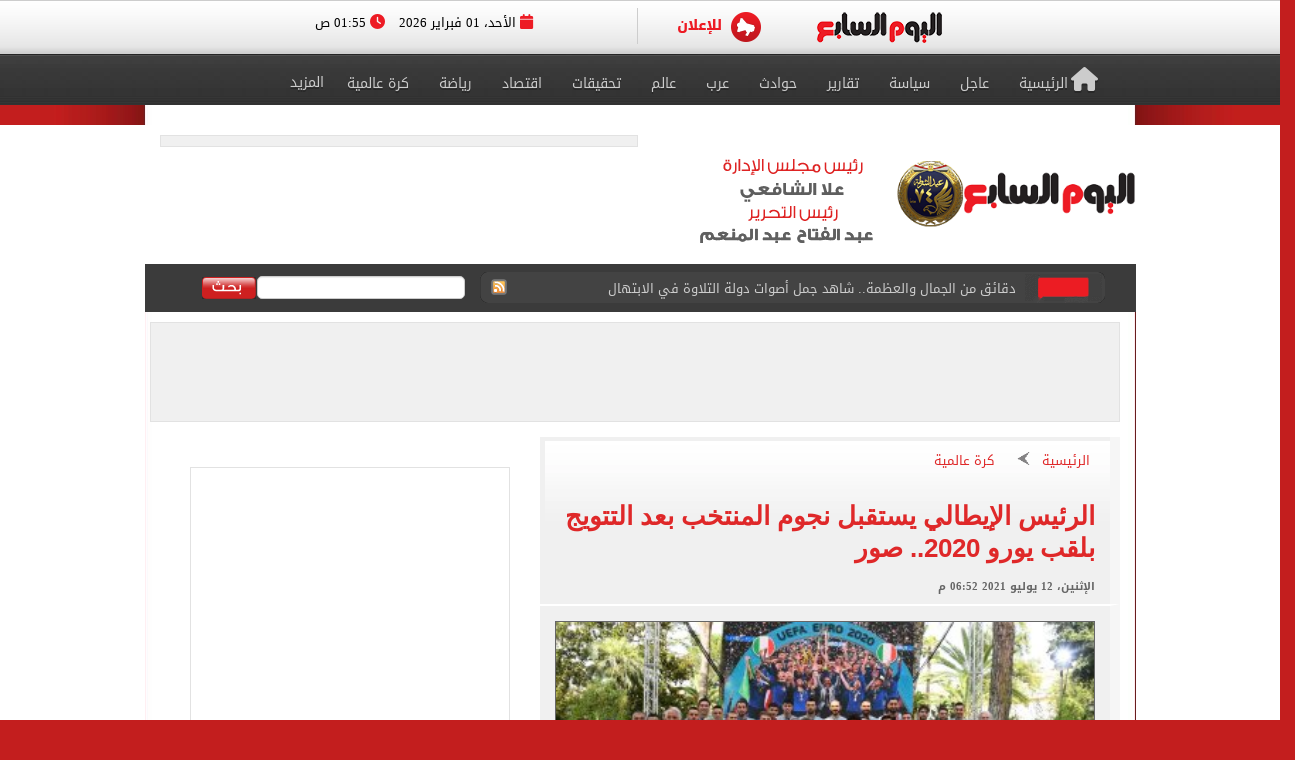

--- FILE ---
content_type: text/html; charset=utf-8
request_url: https://www.youm7.com/story/2021/7/12/%D8%A7%D9%84%D8%B1%D8%A6%D9%8A%D8%B3-%D8%A7%D9%84%D8%A5%D9%8A%D8%B7%D8%A7%D9%84%D9%8A-%D9%8A%D8%B3%D8%AA%D9%82%D8%A8%D9%84-%D9%86%D8%AC%D9%88%D9%85-%D8%A7%D9%84%D9%85%D9%86%D8%AA%D8%AE%D8%A8-%D8%A8%D8%B9%D8%AF-%D8%A7%D9%84%D8%AA%D8%AA%D9%88%D9%8A%D8%AC-%D8%A8%D9%84%D9%82%D8%A8-%D9%8A%D9%88%D8%B1%D9%88-2020/5388172
body_size: 21671
content:

<!DOCTYPE html>
<html lang="ar" dir="rtl">
<head>
	<meta charset="utf-8">
	
		<!-- Google Analytics GA4 -->
		<script data-cfasync="false" async src="https://www.googletagmanager.com/gtag/js?id=G-J7S2SZJ3N7"></script>
		<script data-cfasync="false">
		  // Init dataLayer & gtag
		  window.dataLayer = window.dataLayer || [];
		  function gtag(){ dataLayer.push(arguments); }

		  // Init GA
		  gtag('js', new Date());

		  // Disable automatic page_view
		  gtag('config', 'G-J7S2SZJ3N7', { send_page_view: false });

		  // Create ONE event_id per page load (prevents duplicate counting)
		  var pvEventId =
			(window.crypto && crypto.randomUUID)
			  ? crypto.randomUUID()
			  : String(Date.now()) + '-' + Math.random();

		  // Manual page_view sender
		  function firePV(source) {
			try {
			  gtag('event', 'page_view', {
				send_to: 'G-J7S2SZJ3N7',
				event_id: pvEventId,      //  يمنع الازدواج
				pv_src: source,           // load | retry (اختياري للمتابعة)
				page_location: location.href,
				page_title: document.title
			  });
			} catch(e) {}
		  }

		  // 1) Fire on page load
		  firePV('load');

		  // 2) Retry once on first real interaction (Safari / iOS)
		  (function () {
			var retried = false;

			function retryOnce() {
			  if (retried) return;
			  retried = true;
			  firePV('retry');
			}

			window.addEventListener('pointerdown', retryOnce, { capture: true, once: true });
			window.addEventListener('touchstart',  retryOnce, { capture: true, once: true });
			window.addEventListener('keydown',     retryOnce, { capture: true, once: true });
			window.addEventListener('scroll',      retryOnce, { capture: true, once: true });
		  })();
		</script>
		<!-- End Google Analytics -->
	
    <title>الرئيس الإيطالي يستقبل نجوم المنتخب بعد التتويج بلقب يورو 2020.. صور - اليوم السابع</title>
    <meta name='viewport' content='width=1190'>
	<meta name="robots" content="index, follow, max-image-preview:large">
    <link href="https://img.youm7.com/images/graphics/favicon.ico" rel="shortcut icon" type="image/x-icon" />
    <meta name="application-name" content="Youm7" />
    <meta name="msapplication-starturl" content="https://www.youm7.com" />
    <meta name="msapplication-tooltip" content="Youm7, the world's most wonderful site" />
	<meta name='dmca-site-verification' content='ZFJhUno1ejQ3N202MjNFYjV3RUtMdz090' />
    <link href='/css/textfont/droidarabicnaskh.css' rel='stylesheet' type='text/css'>
    <link href='/css/textfont/droidarabickufi.css' rel='stylesheet' type='text/css'>
    <link href="https://maxcdn.bootstrapcdn.com/font-awesome/4.7.0/css/font-awesome.min.css" rel="stylesheet" integrity="sha384-wvfXpqpZZVQGK6TAh5PVlGOfQNHSoD2xbE+QkPxCAFlNEevoEH3Sl0sibVcOQVnN" crossorigin="anonymous">
	
		

    <link href="/bundle/Mainstyles?V=VersionCsssFinallogocsssss" rel="stylesheet"/>

    <link href='/content/style.css?Version3Finalcssv3' media="all" rel='stylesheet' type='text/css'>
    <link href='/content/flags.css?X=RTYUIOPVBNMHGFGH' media="all" rel='stylesheet' type='text/css'>
    
    <script src="/bundle/Headcript?X=VersionCsssFinallogocsssss"></script>

    

    <meta name="description" content="استقبل الرئيس الإيطالي سيرجيو ماتاريلا، لاعبو المنتخب الإيطالي بقيادة المدرب روبرتو مانشيني، بعد تحقيق بطولة كأس أمم أوروبا بالفوز على إنجلترا بركلات الجزاء الترجيحية بنتيجة (3-2)" />

    <!-- AMP / Mobile / Canonical -->
    <link rel="amphtml"
          href="https://m.youm7.com/amp/2021/7/12/الرئيس-الإيطالي-يستقبل-نجوم-المنتخب-بعد-التتويج-بلقب-يورو-2020/5388172" />

    <link rel="alternate"
          media="only screen and (max-width: 640px)"
          href="https://m.youm7.com/story/2021/7/12/الرئيس-الإيطالي-يستقبل-نجوم-المنتخب-بعد-التتويج-بلقب-يورو-2020/5388172" />

        <meta name="keywords" content="يورو 2020,مباريات يورو 2020,جدول يورو 2020,مجموعات يورو 2020,اليورو,بطولة يورو 2020,جدول مباريات يورو 2020,اين تقام يورو 2020,Euro 2020,بطولة اليورو,القنوات الناقلة لمباريات يورو 2020,بطولة أمم أوروبا 2020" />

    <link rel="canonical"
          href="https://www.youm7.com/story/2021/7/12/الرئيس-الإيطالي-يستقبل-نجوم-المنتخب-بعد-التتويج-بلقب-يورو-2020/5388172" />

    <!-- Open Graph / Facebook -->
    <meta property="og:locale"        content="ar_Ar" />
    <meta property="og:type"          content="article" />
    <meta property="og:title"         content="الرئيس الإيطالي يستقبل نجوم المنتخب بعد التتويج بلقب يورو 2020.. صور - اليوم السابع" />
    <meta property="og:description"   content="استقبل الرئيس الإيطالي سيرجيو ماتاريلا، لاعبو المنتخب الإيطالي بقيادة المدرب روبرتو مانشيني، بعد تحقيق بطولة كأس أمم أوروبا بالفوز على إنجلترا بركلات الجزاء الترجيحية بنتيجة (3-2)" />
    <meta property="og:url"           content="https://www.youm7.com/story/2021/7/12/الرئيس-الإيطالي-يستقبل-نجوم-المنتخب-بعد-التتويج-بلقب-يورو-2020/5388172" />
    <meta property="og:site_name"     content="اليوم السابع" />
    <meta property="article:section"  content="كرة عالمية" />
    <meta property="article:published_time"
          content="2021-07-12T18:52:00Z" />
    <meta property="article:modified_time"
          content="2021-07-12T18:52:00Z" />
    <meta property="article:author"   content="كتب سيد حسنى " />
    <meta property="og:updated_time"
          content="2021-07-12T18:52:00Z" />
    <meta property="fb:app_id"        content="1719209038322750" />

    <!-- Image Meta / Schema Image -->
    <meta itemprop="image"
          content="https://img.youm7.com/large/202107120636403640.jpg" />
    <meta itemprop="headline"        content="الرئيس الإيطالي يستقبل نجوم المنتخب بعد التتويج بلقب يورو 2020.. صور" />
    <meta itemprop="description"     content="استقبل الرئيس الإيطالي سيرجيو ماتاريلا، لاعبو المنتخب الإيطالي بقيادة المدرب روبرتو مانشيني، بعد تحقيق بطولة كأس أمم أوروبا بالفوز على إنجلترا بركلات الجزاء الترجيحية بنتيجة (3-2)" />
    <meta itemprop="datePublished"   content="2021-07-12T18:52:00Z" />
    <meta itemprop="dateModified"    content="2021-07-12T18:52:00Z" />
    <meta itemprop="author"          content="كتب سيد حسنى " />

    <meta property="og:image"
          content="https://img.youm7.com/large/202107120636403640.jpg" />
    <meta property="og:image:width"       content="600" />
    <meta property="og:image:height"      content="316" />
    <meta property="og:image:type"        content="image/jpeg" />
    <meta property="og:image:secure_url"
          content="https://img.youm7.com/large/202107120636403640.jpg" />
    <meta property="og:image:alt"         content="الرئيس الإيطالي يستقبل نجوم المنتخب بعد التتويج بلقب يورو 2020.. صور" />

    <!-- Twitter -->
    <meta name="twitter:card"        content="summary_large_image" />
    <meta name="twitter:description" content="استقبل الرئيس الإيطالي سيرجيو ماتاريلا، لاعبو المنتخب الإيطالي بقيادة المدرب روبرتو مانشيني، بعد تحقيق بطولة كأس أمم أوروبا بالفوز على إنجلترا بركلات الجزاء الترجيحية بنتيجة (3-2)" />
    <meta name="twitter:title"       content="الرئيس الإيطالي يستقبل نجوم المنتخب بعد التتويج بلقب يورو 2020.. صور - اليوم السابع" />
    <meta name="twitter:image"
          content="https://img.youm7.com/large/202107120636403640.jpg" />
    <meta name="twitter:site"        content='@youm7' />

    <!-- Scripts -->
    <script type="text/javascript" src="/Scripts/whatsapp-button.js"></script>
    <script src="/Scripts/jquery.simplePagination.js"></script>

    <!-- NewsArticle Schema -->
    <script type="application/ld+json">
    {
      "@context": "https://schema.org",
      "@type": "NewsArticle",
      "headline": "الرئيس الإيطالي يستقبل نجوم المنتخب بعد التتويج بلقب يورو 2020.. صور",
      "mainEntityOfPage": {
        "@type": "WebPage",
        "@id": "https://www.youm7.com/story/2021/7/12/الرئيس-الإيطالي-يستقبل-نجوم-المنتخب-بعد-التتويج-بلقب-يورو-2020/5388172",
        "datePublished": "2021-07-12T18:52:00",
        "dateModified": "2021-07-12T18:52:00",
        "inLanguage": "ar",
        "isAccessibleForFree": true,
        "articleSection": "كرة عالمية",
        "description": "استقبل الرئيس الإيطالي سيرجيو ماتاريلا، لاعبو المنتخب الإيطالي بقيادة المدرب روبرتو مانشيني، بعد تحقيق بطولة كأس أمم أوروبا بالفوز على إنجلترا بركلات الجزاء الترجيحية بنتيجة (3-2)",
        "articleBody": "استقبل الرئيس الإيطالي سيرجيو ماتاريلا، لاعبو المنتخب الإيطالي بقيادة المدرب روبرتو مانشيني، بعد تحقيق بطولة كأس أمم أوروبا بالفوز على إنجلترا بركلات الجزاء الترجيحية بنتيجة (3-2)"
      },
      "author": {
        "@type": "Person",
        "name": "كتب سيد حسنى "
      },
      "publisher": {
        "@type":"Organization",
        "name": "اليوم السابع",
        "logo": {
          "@type": "ImageObject",
          "url": "https://img.youm7.com/images/graphics/logoyoum7.png"
        }
      },
      "image": {
        "@type": "ImageObject",
        "url": "https://img.youm7.com/large/202107120636403640.jpg",
        "caption": "الرئيس الايطالي وصورة جماعية مع نجوم المنتخب",
        "width": "380",
        "height": "200"
      }
    }
    </script>

    

    <!-- BreadcrumbList Schema -->
    <script type="application/ld+json">
    {
      "@context": "https://schema.org",
      "@type": "BreadcrumbList",
      "itemListElement": [
        {
          "@type": "ListItem",
          "position": 1,
          "name": "اليوم السابع",
          "item": "https://www.youm7.com"
        },
        {
          "@type": "ListItem",
          "position": 2,
          "name": "كرة عالمية",
          "item": "https://www.youm7.com/كرة-عالمية-332"
        },
        {
          "@type": "ListItem",
          "position": 3,
          "name": "الرئيس الإيطالي يستقبل نجوم المنتخب بعد التتويج بلقب يورو 2020.. صور",
          "item": "https://www.youm7.com/story/2021/7/12/الرئيس-الإيطالي-يستقبل-نجوم-المنتخب-بعد-التتويج-بلقب-يورو-2020/5388172"
        }
      ]
    }
    </script>

        
<!-- ADiPOLO-->
	
<!--<script> !(function () { window.googletag = window.googletag || {}; window.vmpbjs = window.vmpbjs || {}; window.vpb = window.vpb || {}; vpb.fastLoad = true; googletag.cmd = googletag.cmd || []; vmpbjs.cmd = vmpbjs.cmd || []; var cmds = []; try{ cmds = googletag.cmd.slice(0); googletag.cmd.length = 0; }catch(e){} var ready = false; function exec(cb) { return cb.call(googletag); } var overriden = false; googletag.cmd.push(function () { overriden = true; googletag.cmd.unshift = function (cb) { if (ready) { return exec(cb); } cmds.unshift(cb); if (cb._startgpt) { ready = true; for (var k = 0; k < cmds.length; k++) { exec(cmds[k]); } } }; googletag.cmd.push = function (cb) { if (ready) { return exec(cb); } cmds.push(cb); }; }); if(!overriden){ googletag.cmd.push = function (cb) { cmds.push(cb); }; googletag.cmd.unshift = function (cb) { cmds.unshift(cb); if (cb._startgpt) { ready = true; if (googletag.apiReady) { cmds.forEach(function (cb) { googletag.cmd.push(cb); }); } else { googletag.cmd = cmds; } } }; } var dayMs = 36e5, cb = parseInt(Date.now() / dayMs), vpbSrc = '//player.adtcdn.com/prebidlink/' + cb + '/wrapper_hb_450996_11982.js', pbSrc = vpbSrc.replace('wrapper_hb', 'hb'), gptSrc = '//securepubads.g.doubleclick.net/tag/js/gpt.js', c = document.head || document.body || document.documentElement; function loadScript(src, cb) { var s = document.createElement('script'); s.src = src; s.defer=false; c.appendChild(s); s.onload = cb; s.onerror = function(){ var fn = function(){}; fn._startgpt = true; googletag.cmd.unshift(fn); }; return s; } loadScript(pbSrc); loadScript(gptSrc); loadScript(vpbSrc); })() </script>-->
	
		
	<!-- DFP-->
    <script async='async' src='https://www.googletagservices.com/tag/js/gpt.js'></script>
    <script>
        var googletag = googletag || {};
        googletag.cmd = googletag.cmd || [];
    </script>
    <!-- DFP--> 
 
 
 
       <script>
		googletag.cmd.push(function() {
	   
	    googletag.defineSlot('/21823462148/Youm7-Leaderboard-Inner', ['fluid', [728, 90], [970, 90], [970, 250]], 'div-gpt-ad-1562083652224-0').addService(googletag.pubads());
		
		googletag.defineSlot('/21823462148/Youm7-Widget-Inner', [[468, 60], [468, 110]], 'div-gpt-ad-1559564022999-0').addService(googletag.pubads());
		
	    googletag.defineSlot('/21823462148/Youm7-TakeOver-Inner-R', [[130, 600], [160, 600]], 'div-gpt-ad-1559565327743-0').addService(googletag.pubads());
		
	    googletag.defineSlot('/21823462148/Youm7-TakeOver-Inner-L', [[130, 600], [160, 600]], 'div-gpt-ad-1559565105568-0').addService(googletag.pubads());
		
		googletag.defineSlot('/21823462148/Youm7-MPU-Inner-1', [[300, 600], [300, 250], 'fluid', [336, 280], [200, 200]], 'div-gpt-ad-1559435367505-0').addService(googletag.pubads());

		googletag.defineSlot('/4525877/Desktop-MPU', [300, 250], 'div-gpt-ad-1573404451965-0').addService(googletag.pubads());

		googletag.pubads().collapseEmptyDivs();
		googletag.enableServices();
	  });
	</script>


    

    
    
    <link href="/css/jquery-ui.css?v=cSSfinalforbg" rel="stylesheet" />
    <link href="/lib/css/emoji.css?v=cSSfinalforbg" rel="stylesheet" />
    <link href="/Content/CommentStyle.css?v=cSSfinalforbg" rel="stylesheet" />
    <link href='/content/style_navigation.css?v=cSSfinalforbg' media="all" rel='stylesheet' type='text/css'>
    <link href='/content/swiper.css?v=cSSfinalforbg' media="all" rel='stylesheet' type='text/css'>
    <!--Comments-->
	

		



<meta property="fb:pages" content="133880733349264" />
	
<script async="async" src="https://securepubads.g.doubleclick.net/tag/js/gpt.js">

    
        var googletag = googletag || {};
        googletag.cmd = googletag.cmd || [];
</script>

    <!-- Style for popup ads don't remove plz -->
    <style>
        .fixpopsmall {
            width: 728px !important;
            height: 90px !important;
            overflow: visible !important;
            position: relative !important;
            top: 0 !important;
            right: 0 !important;
        }
    </style>
	
	
	
	
		<!-- Start YB by Ali Fouad Just Test-->
		<script type='text/javascript'>
		  window.googletag = window.googletag || {};
		  window.googletag.cmd = window.googletag.cmd || [];
		  window.ybConfiguration = window.ybConfiguration || {};
		  window.ybConfiguration = Object.assign({}, window.ybConfiguration, { integrationMethod: 'open_tag' });
		  (function (y, i, e, L, D) {
			y.Yieldbird = y.Yieldbird || {};
			y.Yieldbird.cmd = y.Yieldbird.cmd || [];
			i.cmd.push(function () { i.pubads().disableInitialLoad(); });
			L = e.createElement('script');
			L.async = true;
			L.src = '//cdn.qwtag.com/5e656b95-fe78-41b8-b748-4ebd3e541a23/qw.js';
			D = e.getElementsByTagName('script')[0];
			(D.parentNode || e.head).insertBefore(L, D);
		  })(window, window.googletag, document);
		</script>
		<!-- End YB by Ali Fouad Just Test-->



<!--Taboola -->
<script type="text/javascript">
  window._taboola = window._taboola || [];
  _taboola.push({article:'auto'});
  !function (e, f, u, i) {
    if (!document.getElementById(i)){
      e.async = 1;
      e.src = u;
      e.id = i;
      f.parentNode.insertBefore(e, f);
    }
  }(document.createElement('script'),
  document.getElementsByTagName('script')[0],
  '//cdn.taboola.com/libtrc/podegypt-network/loader.js',
  'tb_loader_script');
  if(window.performance && typeof window.performance.mark == 'function')
    {window.performance.mark('tbl_ic');}
</script>
<!--Taboola -->




	<!-- Google Tag Manger stoped by Ali fouad-->
	<!--<script>(function(w,d,s,l,i){w[l]=w[l]||[];w[l].push({'gtm.start':
	new Date().getTime(),event:'gtm.js'});var f=d.getElementsByTagName(s)[0],
	j=d.createElement(s),dl=l!='dataLayer'?'&l='+l:'';j.async=true;j.src=
	'https://www.googletagmanager.com/gtm.js?id='+i+dl;f.parentNode.insertBefore(j,f);
	})(window,document,'script','dataLayer','GTM-MP7CXZG');</script>-->
	<!-- Google Tag Manger-->



<!-- APL- header tag-->
<script async src="https://jscdn.greeter.me/youm72024pod.js" ></script>

<!--Dameg-->
<script src="/offline_widget/script.js" type="module" crossorigin defer></script>


</head>
<body>

<br/>
<!-- Google Tag Manager (noscript) -->
<noscript><iframe src="https://www.googletagmanager.com/ns.html?id=GTM-MP7CXZG"
height="0" width="0" style="display:none;visibility:hidden"></iframe></noscript>
<!-- End Google Tag Manager (noscript) -->


    <!--Header-->
    <header class="row headerCont">
        
		
		
		<!-- Sticky-->
		
		
		
		
        <div class="row marigin0 headerNewNew">
            <div class="header">
                <!--First Menu-->
                <div class="firstMenu">
                    <div class="container-new-menu">
                        <div class="fixedMenMen" style="position:relative;">
                            <div class="container-navigation">
                                <div>
                                  
                                        <!--<img src="https://www.youm7.com/images/newHeader/our-website.png" class="ourWebsites">-->
                                    

                                    <div class="flexslider">
                                        <div class="swiper-f">
                                            <div class="swiper-wrapper">
											
											
													
													
													
													
												
												
												
													<div class="swiper-slide">
                                                    <a href="https://www.youm7.com/" target="_self">
                                                        <img class="img-responsive slider-img" alt="اليوم السابع" src="https://img.youm7.com/ArticleImgs/2020/2/26/8847-youm7logofixed.png">
                                                    </a>
													</div>
													
													 
												
												
												
												
													
													
														
													
                                                
												
												
												
                                               
												
												
												
												
                                                
                                                
                                               
                                                
                                                <div class="swiper-slide">
                                                    <a href="https://www.youm7.com/home/advert" >
                                                        <img class="img-responsive slider-img" alt="Ads" src="/images/newHeader/ad.png">
                                                        
                                                    </a>
                                                </div>
                                            </div>
                                        </div>
                                    </div>
                                    <span class="date-header"><i class="fa fa-calendar" aria-hidden="true"></i> الأحد، 01 فبراير 2026  <i class="fa fa-clock-o" aria-hidden="true"></i> 01:55 ص </span>
                                </div>
                                <div class="clear"></div>
                            </div>
                            <div class="clear"></div>
                        </div>
                    </div>
                </div>
                <!--Second Menu-->
                <nav class="secondMenu ">
                    <div class="container">
                        <ul class="newHeaderLmenu">
                            <li class="homeIco"><a href="/home/index"><h2><i class="fa fa-home" aria-hidden="true"></i>الرئيسية</h2></a></li>
                            <li><a href="/Section/أخبار-عاجلة/65/1"> <h2>عاجل</h2> </a></li>
                            <li><a href="/Section/سياسة/319/1"> <h2>سياسة</h2> </a></li>
                            <li><a href="/Section/تقارير-مصرية/97/1"> <h2>تقارير</h2> </a></li>
                            <li><a href="/Section/حوادث/203/1"> <h2>حوادث</h2> </a></li>
							
							
							<li><a href="/Section/أخبار-عربية/88/1"> <h2>عرب</h2> </a></li>
							<li><a href="/Section/أخبار-عالمية/286/1"> <h2>عالم</h2> </a></li>
							
							 
							<li><a href="/Section/تحقيقات-وملفات/12/1"> <h2>تحقيقات</h2> </a></li>
							
                            <li><a href="/Section/اقتصاد-وبورصة/297/1"> <h2>اقتصاد</h2> </a></li>
                            
                            
                            
                            
                           <li><a href="/Section/أخبار-الرياضة/298/1"> <h2>رياضة</h2> </a></li>
                            <!--<li><a href="/Section/عقارات/341/1"> <h2>عقارات</h2> </a></li>-->

                            <li><a href="/Section/كرة-عالمية/332/1"> <h2>كرة عالمية</h2> </a></li>
                            
                            
							 
                            <li class="dropMenu">
                                <a href="#" rel="nofollow" class="drop-a-down"><h2>المزيد</h2></a>
                                <ul class="bigMenu">
									 <li><a href="https://www.youm7.com/Mohafzat/%D9%85%D8%AD%D8%A7%D9%81%D8%B8%D8%A7%D8%AA-%D8%A8%D9%84%D8%AF%D9%86%D8%A7"> <h2>محافظات بلدنا</h2> </a></li>
                                    <li><a href="https://www.youm7.com/videos"> <h2>تليفزيون اليوم السابع</h2> </a></li>
									<li><a href="/Section/%D8%AF%D9%8A%D9%86-%D9%88%D8%AD%D9%8A%D8%A7%D8%A9/359/1"> <h2>دين وحياة</h2> </a></li>
									<li><a href="/Section/%D8%A3%D8%B3%D8%B9%D8%A7%D8%B1-%D9%88%D8%A3%D8%B3%D9%88%D8%A7%D9%82/358/1"> <h2>أسعار وأسواق</h2> </a></li>
                                    <li><a href="/Section/كاريكاتير-اليوم/192/1"> <h2>كاريكاتير</h2> </a></li>
                                    <li><a href="/Section/فن/48/1"> <h2>فن</h2> </a></li>
									<li><a href="/Section/حظك-اليوم/330/1"> <h2>حظك اليوم</h2> </a></li>
                                    <li><a href="/Section/تليفزيون/251/1"> <h2>تليفزيون</h2> </a></li>
                                    <li><a href="/Section/ثقافة/94/1"> <h2>ثقافة</h2> </a></li>
                                    <li><a href="/Section/المرأة-والمنوعات/89/1"> <h2>مرأة و منوعات</h2> </a></li>
                                    <li><a href="/Section/صحة-وطب/245/1"> <h2>صحة</h2> </a></li>
                                    <li><a href="/Section/ألبومات-اليوم-السابع/291/1"> <h2>ألبومات</h2> </a></li>
                                    <li><a href="/Editor/Alleditors"> <h2>مقالات</h2> </a></li>
                                    <li><a href="/Section/علوم-و-تكنولوجيا/328/1"> <h2>تكنولوجيا</h2> </a></li>
                                    <li><a href="/Section/أخبار-المحافظات/296/1"> <h2>محافظات</h2> </a></li>
                                    <li><a href="/Section/فيديو-7/355/1"><h2>فيديو 7</h2></a></li>
                                    
                                    <!--<li><a href="https://thecairopost.youm7.com" target="_blank"><h2>النسخة الإنجليزية</h2></a></li>-->
                                </ul>
                            </li>
                        </ul>
                    </div>
                </nav>
            </div>
        </div>
        <!--logo-->
        <div class="row logoContBg">
            <!--Logo Row-->
            <div class="logoCont container">
                <div class="logo col-xs-3">
                    <a href="/home/index">
					
						
						
						

                        
                         
						
						 
						
						
						

						

						
						
						<img src="https://img.youm7.com/images/graphics/logoyoum7police74.png" width="311px" height="87px" alt="اليوم السابع" class="img-responsive" />

						
							
						

						
						
						
										
						
						
						
						
					    
					   
					    
						
						
						
						
					   
					    
					   
					    
						
						
						
						
						
						
						
						
						
						
						
						
						
						
					
                </div>
                <div class="chief col-xs-3 ">
                   <img src="https://img.youm7.com/images/graphics/tarwesa/tarwesa-desktop-2025.png" alt="عبد الفتاح عبد المنعم - علا الشافعي" width="178px" height="104px" class="img-responsive" />
					
					
                   <!-- <img src="https://img.youm7.com/images/graphics/ramadan2018.jpg" alt="خالد صلاح" class="img-responsive1" />-->

                </div>
                <!--leaderBoard-->
                <div class="logoAdv col-xs-7 ">
                   

<!-- /21823462148/Youm7-Widget-Inner -->
<div id='div-gpt-ad-1559564022999-0'>
<script>
googletag.cmd.push(function() { googletag.display('div-gpt-ad-1559564022999-0'); });
</script>
</div>



				   
                </div>
            </div>
        </div>
        <!--Ticker And Search Start-->
        <div class="row tickerAndSearch">
            <div class="container">
                <!--Ticker-->
                <div class="col-xs-8 ticker">
                    <div id="nt-title-container">
                        <a href="https://plus.youm7.com/" class="tickersIco" target="_blank" rel="nofollow">
                            <img src="/images/tickerTitleAni.gif" alt="#" title="#" class="img-responsive" />
                        </a>
                        <ul id="nt-title">
        <li>
            <h3>
                    <a href="/story/2026/2/1/شاهد-لحظة-توقيع-عودة-الفاخوري-لبيراميدز-صور/7288695" >شاهد لحظة توقيع عودة الفاخوري لبيراميدز.. صور</a>
               
            </h3>
        </li>
        <li>
            <h3>
                    <a href="/story/2026/1/31/توافد-النجوم-على-احتفالية-Ramadan-Premiere-بدار-أوبرا-العاصمة-الجديدة/7288647" >توافد النجوم على احتفالية Ramadan Premiere بدار أوبرا العاصمة الجديدة.. فيديو</a>
               
            </h3>
        </li>
        <li>
            <h3>
                    <a href="/story/2026/1/31/علي-كلاي-نمرة-واحد-ومابيخسرش-أجمد-كواليس-الأكشن-لمسلسل-أحمد/7288634" >علي كلاي نمرة واحد ومابيخسرش.. أجمد كواليس الأكشن لمسلسل أحمد العوضي</a>
               
            </h3>
        </li>
        <li>
            <h3>
                    <a href="/story/2026/1/31/دقائق-من-الجمال-والعظمة-شاهد-جمل-أصوات-دولة-التلاوة-في/7272666" >دقائق من الجمال والعظمة.. شاهد جمل أصوات دولة التلاوة في الابتهال</a>
               
            </h3>
        </li>
        <li>
            <h3>
                    <a href="/story/2026/1/31/دراما-رمضان-2026-كواليس-مسلسل-صحاب-الأرض-فيديو/7288621" >دراما رمضان 2026.. كواليس مسلسل صحاب الأرض (فيديو)</a>
               
            </h3>
        </li>
        <li>
            <h3>
                    <a href="/story/2026/1/31/كسوف-الشمس-الكلي-2026-تعرف-على-موعده-وإمكانية-رؤيته-من/7288602" >كسوف الشمس الكلي 2026.. تعرف على موعده وإمكانية رؤيته من مصر</a>
               
            </h3>
        </li>
        <li>
            <h3>
                    <a href="/story/2026/1/31/يسرا-لست-حزينة-على-الغياب-عن-دراما-رمضان-وأستمتع-بمشاهدة/7288597" >يسرا: لست حزينة على الغياب عن دراما رمضان وأستمتع بمشاهدة المسلسلات في المنزل</a>
               
            </h3>
        </li>
        <li>
            <h3>
                    <a href="/story/2026/1/31/الحلقة-الـ-24-من-برنامج-دولة-التلاوة-بمشاركة-كبار-القراء/7272671" >الحلقة الـ 24 من برنامج دولة التلاوة بمشاركة كبار القراء.. بث مباشر</a>
               
            </h3>
        </li>
        <li>
            <h3>
                    <a href="/story/2026/1/31/طبيب-الأهلي-زيزو-تعرض-لإجهاد-فى-عضلة-السمانة-ويخضع-لفحص/7288297" >طبيب الأهلي: زيزو تعرض لإجهاد فى عضلة السمانة ويخضع لفحص طبي بالقاهرة</a>
               
            </h3>
        </li>
        <li>
            <h3>
                    <a href="/story/2026/1/31/مصر-تسيطر-على-الجوائز-الفردية-ببطولة-أفريقيا-لكرة-اليد/7288349" >مصر تسيطر على الجوائز الفردية ببطولة أفريقيا لكرة اليد</a>
               
            </h3>
        </li>
    
   
</ul>
                        <a href="/rss/rss" class="rssIco" target="_blank">
                            <img src="/images/tickerRSS.gif" alt="#" title="#" class="img-responsive" />
                        </a>
                    </div>
                </div>
                <!--Search-->
                <div class="col-xs-4   searchCont">
                    <form action="/Home/Search">
                        <div class="input-group">
                            <button class="btn btn-search" type="button">
                                <img src="/images/searchButtonBG.gif" alt="بحث اليوم السابع" title="بحث اليوم السابع"  />
                            </button>
                            <input type="text" name="allwords" class="search-query form-control" placeholder="" />
                        </div>
                    </form>
                </div>
            </div>
        </div>
        <!--Ticker And Search End-->
    </header>
    <!--Header End-->
    <!--Body start-->
	
    



    <article class="container bodyCon secBody">

        <!--Left ads-->
        <div class="leftAdsFix">
            
<!-- /21823462148/Youm7-TakeOver-Inner-L -->
<div id='div-gpt-ad-1559565105568-0'>
<script>
googletag.cmd.push(function() { googletag.display('div-gpt-ad-1559565105568-0'); });
</script>
</div>
        </div>

        <!--Right ads-->
        <div class="rightAdsFix">
            


<!-- /21823462148/Youm7-TakeOver-Inner-R -->
<div id='div-gpt-ad-1559565327743-0'>
<script>
googletag.cmd.push(function() { googletag.display('div-gpt-ad-1559565327743-0'); });
</script>
</div>


        </div>

        <!--leader board-->
        <div class="row leaderBoard1">
            
<!-- /21823462148/Youm7-Leaderboard-Inner -->
<div id='div-gpt-ad-1562083652224-0'>
  <script>
    googletag.cmd.push(function() { googletag.display('div-gpt-ad-1562083652224-0'); });
  </script>
</div>
        </div>

        <center>
            
            
        </center>

        <!--Content Start-->
        <section class="row bodyCC">
            <div class="container">
                <div class="row news-content">

                    <!--Right Content-->
                    <div class="col-xs-8 right-Content article-cont" id="divcont" data-id="5388172">
                        <article>

                            
                                <div class="articleHeader">
                                    <div class="breadcumb">
                                        <a href="/">الرئيسية</a>
                                        <img src="/images/arrowBread.png?2" class="img-responsive" />
                                        <a href="/كرة-عالمية-332">كرة عالمية</a>
                                    </div>

                                    <h3 class="subTitle"></h3>

                                        <h1>الرئيس الإيطالي يستقبل نجوم المنتخب بعد التتويج بلقب يورو 2020.. صور</h1>

                                    <span class="newsStoryDate">الإثنين، 12 يوليو 2021 06:52 م</span>
                                </div>

                            
                                <div class="img-cont">
                                    <img 
                                        src="https://img.youm7.com/large/202107120636403640.jpg"
                                        data-src="https://img.youm7.com/large/202107120636403640.jpg"
                                        class="img-responsive"
                                        title="الرئيس الإيطالي يستقبل نجوم المنتخب بعد التتويج بلقب يورو 2020.. صور"
                                        alt="الرئيس الإيطالي يستقبل نجوم المنتخب بعد التتويج بلقب يورو 2020.. صور"
                                        width="540"
                                        height="285"
                                        loading="lazy"
                                        onerror="this.src='https://img.youm7.com/images/graphics/erorr-img-large.jpg'" />
                                    <span class="img-cap">الرئيس الايطالي وصورة جماعية مع نجوم المنتخب</span>
                                </div>

                            <!-- Social Media Icons -->
                            <div class="social-share-bar">
                                <center>
                                    <!-- فيسبوك -->
                                    <a href="https://www.facebook.com/sharer/sharer.php?u=https://www.youm7.com/5388172"
                                       target="_blank"
                                       rel="nofollow noopener noreferrer"
                                       class="social-button facebook"
                                       title="شارك هذا الخبر على فيسبوك"
                                       aria-label="مشاركة الخبر على فيسبوك">
                                        <img src="https://img.youm7.com/images/graphics/facebook.svg"
                                             alt="فيسبوك" width="20" height="20" />
                                        فيسبوك
                                    </a>

                                    <!-- واتساب -->
                                    <a href="https://wa.me/?text=شاهد هذا الخبر: https://www.youm7.com/5388172"
                                       target="_blank"
                                       rel="nofollow noopener noreferrer"
                                       class="social-button whatsapp"
                                       title="شارك هذا الخبر على واتساب"
                                       aria-label="مشاركة الخبر على واتساب">
                                        <img src="https://img.youm7.com/images/graphics/WhatsApp.svg"
                                             alt="واتساب" width="20" height="20" />
                                        واتساب
                                    </a>

                                    <!-- X -->
                                    <a href="https://twitter.com/intent/tweet?text=الرئيس الإيطالي يستقبل نجوم المنتخب بعد التتويج بلقب يورو 2020.. صور&url=https://www.youm7.com/5388172"
                                       target="_blank"
                                       rel="nofollow noopener noreferrer"
                                       class="social-button x"
                                       title="شارك هذا الخبر على منصة X"
                                       aria-label="مشاركة الخبر على X">
                                        <img src="https://img.youm7.com/images/graphics/x-icon-white.svg"
                                             alt="X" width="20" height="20" />
                                    </a>
                                </center>
                            </div>
							
							<br />
							


                            <div class="articleCont">

                                
                                

                                    <span class="writeBy">كتب سيد حسنى </span>

                                <div id="articleBody">



                                    <p dir="RTL">
	استقبل الرئيس الإيطالي سيرجيو ماتاريلا لاعبى المنتخب الإيطالي بقيادة المدرب روبرتو مانشيني، بعد تحقيق بطولة كأس أمم أوروبا بالفوز على إنجلترا بركلات الجزاء الترجيحية بنتيجة (3-2)، بعد تعادلهما بهدف لمثله في الوقتين الأصلي والإضافي<span dir="LTR">.</span></p>
<div class="imgcontainer">
	<img alt="مانشيني وكيليني يتقدمان نجوم ايطاليا" src="https://img.youm7.com/ArticleImgs/2021/7/12/2164025-مانشيني-وكيليني-يتقدمان-نجوم-ايطاليا.jfif" style="height: 518px; width: 777px;" title="مانشيني وكيليني يتقدمان نجوم ايطاليا"><br>
	<span class="uplCaption">مانشيني وكيليني يتقدمان نجوم ايطاليا</span></div>
<p dir="RTL">
	وحث الرئيس الإيطالي لاعبو منتخب الأزوري على مواصلة الأداء المتميز الذي قدموه في يورو 2020، لاسيما مع اقتراب بطولة كأس العالم 2022.</p>
<div class="imgcontainer">
	<img alt="كيليني يرفع الكأس" src="https://img.youm7.com/ArticleImgs/2021/7/12/1211744-كيليني-يرفع-الكأس.jfif" style="height: 518px; width: 777px;" title="كيليني يرفع الكأس"><br>
	<span class="uplCaption">كيليني يرفع الكأس</span></div>
<p dir="RTL">
	ومن المقرر أن يحصل كل لاعب بالمنتخب الإيطالي على مكافأة قدرها 250 ألف يورو، بعد أن تم وعد اللاعبين بالحصول على ذلك حال الفوز باللقب، في حين تعهد الاتحاد الإيطالي بدفع 200 ألف يورو لكل لاعب حال تحقيق المركز الثاني.</p>
<div class="imgcontainer">
	<img alt="مانشيني وكيليني يتوجهان بالكأس إلى قصر الرئاسة" src="https://img.youm7.com/ArticleImgs/2021/7/12/1714151-مانشيني-وكيليني-يتوجهان-بالكأس-إلى-قصر-الرئاسة.jfif" style="height: 518px; width: 777px;" title="مانشيني وكيليني يتوجهان بالكأس إلى قصر الرئاسة"><br>
	<span class="uplCaption">مانشيني وكيليني يتوجهان بالكأس إلى قصر الرئاسة</span></div>
<p dir="RTL">
	&nbsp;</p>
<p dir="RTL">
	كما وافق الاتحاد الإيطالي على دفع 80 ألف يورو لكل لاعب مقابل الوصول لربع النهائي و150 ألف يورو لنصف النهائي<span dir="LTR">.</span></p>
<div class="imgcontainer">
	<img alt="رئيس ايطاليا" src="https://img.youm7.com/ArticleImgs/2021/7/12/2527427-رئيس-ايطاليا.jpg" style="height: 497px; width: 777px;" title="رئيس ايطاليا"><br>
	<span class="uplCaption">رئيس ايطاليا</span></div>
<p dir="RTL">
	&nbsp;</p>
<p dir="RTL">
	وتساوي هذه الجوائز تلك التي وعد بها الاتحاد الإيطالي لكرة القدم لاعبيه الدوليين في يورو 2012، عندما حصل اللاعبون على 200 ألف يورو للوصول إلى النهائي، والخسارة أمام إسبانيا<span dir="LTR"> (0-4).</span></p>
<p>
	&nbsp;</p>


                                    <br />



                                    <br />
                                </div>

                                <!-- كود Vidverto -->
                                <script id="_vidverto-85b73a65d9ef89fb00e5fdaaffe266f0">
                                    !function(v,t,o){
                                        var a=t.createElement("script");
                                        a.src="https://ad.vidverto.io/vidverto/js/aries/v1/invocation.js";
                                        a.setAttribute("fetchpriority","high");
                                        var r=v.top;
                                        r.document.head.appendChild(a),
                                        v.self!==v.top&&(v.frameElement.style.cssText="width:0px!important;height:0px!important;"),
                                        r.aries=r.aries||{},
                                        r.aries.v1=r.aries.v1||{commands:[]};
                                        var c=r.aries.v1;
                                        c.commands.push((function(){
                                            var d=document.getElementById("_vidverto-85b73a65d9ef89fb00e5fdaaffe266f0");
                                            d.setAttribute("id",(d.getAttribute("id")+(new Date()).getTime()));
                                            var t=v.frameElement||d;
                                            c.mount("10520",t,{width:720,height:405})
                                        }))
                                    }(window,document);
                                </script>

                                <br />

                                <!--Tags-->
                                <div class="tags">
    <div class="tags">
        <img src="/images/tagNewNew.png?2" />
            <h3>
                <a href="/Tags/Index?id=71983&tag=يورو-2020">يورو 2020  </a>
            </h3>
            <h3>
                <a href="/Tags/Index?id=1852151&tag=مباريات-يورو-2020">مباريات يورو 2020  </a>
            </h3>
            <h3>
                <a href="/Tags/Index?id=2330775&tag=جدول-يورو-2020">جدول يورو 2020  </a>
            </h3>
            <h3>
                <a href="/Tags/Index?id=2330776&tag=مجموعات-يورو-2020">مجموعات يورو 2020  </a>
            </h3>
            <h3>
                <a href="/Tags/Index?id=874&tag=اليورو">اليورو  </a>
            </h3>
            <h3>
                <a href="/Tags/Index?id=2323989&tag=بطولة-يورو-2020">بطولة يورو 2020  </a>
            </h3>
            <h3>
                <a href="/Tags/Index?id=2330777&tag=جدول-مباريات-يورو-2020">جدول مباريات يورو 2020  </a>
            </h3>
            <h3>
                <a href="/Tags/Index?id=2330778&tag=اين-تقام-يورو-2020">اين تقام يورو 2020  </a>
            </h3>
            <h3>
                <a href="/Tags/Index?id=1852149&tag=Euro-2020">Euro 2020  </a>
            </h3>
            <h3>
                <a href="/Tags/Index?id=773682&tag=بطولة-اليورو">بطولة اليورو  </a>
            </h3>
            <h3>
                <a href="/Tags/Index?id=2330779&tag=القنوات-الناقلة-لمباريات-يورو-2020">القنوات الناقلة لمباريات يورو 2020  </a>
            </h3>
            <h3>
                <a href="/Tags/Index?id=2330780&tag=بطولة-أمم-أوروبا-2020">بطولة أمم أوروبا 2020  </a>
            </h3>
    </div>
</div>


                                <!-- Google News Icon -->
                                <a href="https://news.google.com/publications/CAAqIggKIhxDQklTRHdnTWFnc0tDWGx2ZFcwM0xtTnZiU2dBUAE?hl=ar&gl=EG&ceid=EG%3Aar"
                                   target="_blank"
                                   style="text-decoration: none;">
                                    <div class="google-news-banner">
                                        <img src="https://img.youm7.com/images/graphics/googlenewsicon.png"
                                             alt="أخبار اليوم السابع على Gogole News"
                                             class="google-news-icon" />
                                        <span class="google-news-text">
                                            تابعوا آخر أخبار اليوم السابع عبر Google News
                                        </span>
                                    </div>
                                </a>

                                <!-- Whatsapp Icon -->
                                <a href="https://www.whatsapp.com/channel/0029Va04cEcJkK7A8kvkMS3E"
                                   target="_blank"
                                   style="text-decoration: none;">
                                    <div class="whatsapp-banner">
                                        <img src="https://img.youm7.com/images/graphics/whatsappicon.png"
                                             alt="قناة اليوم السابع على الواتساب"
                                             class="whatsapp-icon" />
                                        <span class="whatsapp-text">
                                            اشترك في قناة اليوم السابع على واتساب
                                        </span>
                                    </div>
                                </a>

                                <!--Taboola-->
                                 <div id="taboola-below-youm7-article-thumbnails"></div>
<script type="text/javascript">
  window._taboola = window._taboola || [];
  _taboola.push({
    mode: 'thumbnails-youm7-below-a',
    container: 'taboola-below-youm7-article-thumbnails',
    placement: 'Below Youm7 Article Thumbnails',
    target_type: 'mix'
  });
</script> 

                                <center><br /></center>

                                <br />
                                    <div class="container">
        <div class="row margin0 super-kora-row">
            <div class="most-read Newmost-read">
                <p>الموضوعات المتعلقة</p>
            </div>
            <div>
                <div class="news-dev8">
                    <a href="/story/2021/7/12/بيكهام-يدعم-منتخب-بلاده-بعد-خسارة-لقب-اليورو-أمام-إيطاليا/5388080" class="img-cont">
                        <img src="https://img.youm7.com/Medium/20210709111404144.jpg" class="sp-image" data-src="https://img.youm7.com/large/20210709111404144.jpg" onerror="this.src='https://img.youm7.com/images/graphics/erorr-img-med.jpg'" />
                    </a>
                    <h3>
                        <a href="/story/2021/7/12/بيكهام-يدعم-منتخب-بلاده-بعد-خسارة-لقب-اليورو-أمام-إيطاليا/5388080">
                            بيكهام يدعم منتخب بلاده بعد خسارة لقب اليورو أمام إيطاليا.. اعرف قال إيه
                        </a>
                    </h3>
                    <span class="spanBottom">الإثنين، 12 يوليو 2021 05:33 م</span>
                    <div class="clear"></div>
                </div>
                <div class="news-dev8">
                    <a href="/story/2021/7/12/250-ألف-يورو-لكل-لاعب-فى-إيطاليا-بعد-التتويج-ببطولة/5387837" class="img-cont">
                        <img src="https://img.youm7.com/Medium/202107121033223322.jpg" class="sp-image" data-src="https://img.youm7.com/large/202107121033223322.jpg" onerror="this.src='https://img.youm7.com/images/graphics/erorr-img-med.jpg'" />
                    </a>
                    <h3>
                        <a href="/story/2021/7/12/250-ألف-يورو-لكل-لاعب-فى-إيطاليا-بعد-التتويج-ببطولة/5387837">
                            250 ألف يورو لكل لاعب فى إيطاليا بعد التتويج ببطولة أمم أوروبا
                        </a>
                    </h3>
                    <span class="spanBottom">الإثنين، 12 يوليو 2021 02:48 م</span>
                    <div class="clear"></div>
                </div>
                <div class="news-dev8">
                    <a href="/story/2021/7/12/إلغاء-موكب-احتفالات-إيطاليا-بلقب-يورو-2020-فى-الشوارع/5387816" class="img-cont">
                        <img src="https://img.youm7.com/Medium/202107121224492449.jpg" class="sp-image" data-src="https://img.youm7.com/large/202107121224492449.jpg" onerror="this.src='https://img.youm7.com/images/graphics/erorr-img-med.jpg'" />
                    </a>
                    <h3>
                        <a href="/story/2021/7/12/إلغاء-موكب-احتفالات-إيطاليا-بلقب-يورو-2020-فى-الشوارع/5387816">
                            إلغاء موكب احتفالات إيطاليا بلقب يورو 2020 فى الشوارع
                        </a>
                    </h3>
                    <span class="spanBottom">الإثنين، 12 يوليو 2021 02:46 م</span>
                    <div class="clear"></div>
                </div>
            </div>
        </div>
    </div>

                                <br />

                                


                            </div>
                        </article>

                        <!-- ADX New Placment Under Related News-->
                        <div class="midAdv-cont midAdv-cont2">
                             <script async src="https://securepubads.g.doubleclick.net/tag/js/gpt.js"></script>
<script>
  window.googletag = window.googletag || {cmd: []};
  googletag.cmd.push(function() {
    googletag.defineSlot('/21823462148/Youm7-Monster-X2', [300, 600], 'div-gpt-ad-1648043746830-0').addService(googletag.pubads());
    googletag.pubads().enableSingleRequest();
    googletag.enableServices();
  });
</script>


<!-- /21823462148/Youm7-Monster-X2 -->
<div id='div-gpt-ad-1648043746830-0' style='min-width: 300px; min-height: 600px;'>
  <script>
    googletag.cmd.push(function() { googletag.display('div-gpt-ad-1648043746830-0'); });
  </script>
</div>
                        </div>
                    </div>

                    <!--Left Content-->
                    <aside class="col-xs-4 left-Content">

                        <br />
                                         <!--Adv-->
            <div class="midAdv-cont midAdv-cont">
              <!-- /21823462148/Youm7-MPU-Inner-1 -->
<div id='div-gpt-ad-1559435367505-0'>
<script>
googletag.cmd.push(function() { googletag.display('div-gpt-ad-1559435367505-0'); });
</script>
</div>
            </div>
                 <!--Adv-->
            <div class="sharePrint">
              <style>
  .social-follow {
    display: flex;
    gap: 12px;
    justify-content: center;
    margin: 30px 0;
    flex-wrap: wrap;
  }

  .social-follow a {
    display: flex;
    align-items: center;
    justify-content: center;
    width: 44px;
    height: 44px;
    border-radius: 50%;
    color: #fff;
    font-size: 20px;
    transition: transform 0.3s ease, opacity 0.3s ease;
    text-decoration: none;
    border: none;
    cursor: pointer;
  }

  .social-follow a:hover {
    transform: scale(1.1);
    opacity: 0.9;
  }

  .facebook { background-color: #3b5998; }
  .x-twitter { background-color: #000000; }
  .instagram { background-color: #e1306c; }
  .youtube { background-color: #ff0000; }
  .telegram { background-color: #0088cc; }
  .whatsapp { background-color: #25D366; }

  .follow-banner {
    text-align: center;
    font-size: 22px;
    font-weight: bold;
    margin: 20px 0 10px;
    color: #df2829;
    font-family: 'Droid Arabic Kufi', sans-serif;
  }

  .dark-mode {
    background-color: #121212;
    color: #ddd;
  }
  .dark-mode a {
    color: #ff9800;
  }

  .dark-mode-toggle {
    text-align: center;
    margin-top: 20px;
  }

  .dark-mode-toggle button {
    background-color: #000;
    color: white;
    padding: 6px 14px;
    border: none;
    border-radius: 20px;
    cursor: pointer;
    font-family: 'Droid Arabic Kufi';
  }
</style>


<div class="follow-banner">تابعنا على</div>

<div class="social-follow">

  <a href="https://www.facebook.com/youm7"
     target="_blank" rel="noopener noreferrer"
     class="facebook" title="فيسبوك اليوم السابع">
    <i class="fab fa-facebook-f"></i>
  </a>

  <a href="https://twitter.com/youm7"
     target="_blank" rel="noopener noreferrer"
     class="x-twitter" title="X (تويتر) اليوم السابع">
    <i class="fab fa-x-twitter"></i>
  </a>

  <a href="https://instagram.com/youm7"
     target="_blank" rel="noopener noreferrer"
     class="instagram" title="إنستجرام اليوم السابع">
    <i class="fab fa-instagram"></i>
  </a>

  <a href="https://www.youtube.com/youm7"
     target="_blank" rel="noopener noreferrer"
     class="youtube" title="يوتيوب اليوم السابع">
    <i class="fab fa-youtube"></i>
  </a>

  <a href="https://t.me/youm7official"
     target="_blank" rel="noopener noreferrer"
     class="telegram" title="تليجرام اليوم السابع">
    <i class="fab fa-telegram-plane"></i>
  </a>

  <a href="https://www.whatsapp.com/channel/0029Va04cEcJkK7A8kvkMS3E"
     target="_blank" rel="noopener noreferrer"
     class="whatsapp" title="واتساب اليوم السابع">
    <i class="fab fa-whatsapp"></i>
  </a>

</div>


<!-- Font Awesome -->
<link rel="stylesheet" href="https://cdnjs.cloudflare.com/ajax/libs/font-awesome/6.5.0/css/all.min.css">






    <a id="NewsPrint" name="NewsPrint" href='/Article/NewsPrint/' target="_blank" rel="nofollow">
        <img src="https://img.youm7.com/images/graphics/shareiconnew/PrintStory4.png?2?1" class="img-responsive" />
    </a>


    <script>
    $(document).ready(function () {
    $('#divcont').attr("data-id");
    $("#NewsPrint").attr("href", "/Article/NewsPrint/" + $('#divcont').attr("data-id"));
    });
    </script>
            </div>
                 <!--Adv-->
            <div class="shortUrl">
              <span>Short URL</span>
	<input id="txtxpy" name="txtxpy" type="text" value="https://www.youm7.com/">
<button class="btn cpy" data-clipboard-action="copy" data-clipboard-target="#txtxpy">Copy</button>

<script>
$(document).ready(function () {
$("#txtxpy").attr("href", "https://www.youm7.com/" + $('#divcont').attr("data-id"));
$("#txtxpy").attr("value", "https://www.youm7.com/" + $('#divcont').attr("data-id"));
});
</script>
            </div>
        <div class="container most-read">
            <ul class="nav nav-tabs">
                <li class="active width100"><a data-toggle="tab" href=".Trending" rel="nofollow">اليوم السابع Trending</a></li>
            </ul>
            <div class="TrendingNewBlock">
                <!-- -->
                <div class="">
                    
            <div class="FullTrend">
				<img src="https://img.youm7.com/large/20260104050459459_181.jpg"
				 alt="كسوف الشمس"
				 title="كسوف الشمس"
				 class="TrendingNewBigImg"
				 width="360"
				 height="190" />
			<h3 class="TrendingNewBlock">
				<a href="/story/2026/1/31/كسوف-الشمس-الكلي-2026-تعرف-على-موعده-وإمكانية-رؤيته-من/7288602">
				كسوف الشمس الكلي 2026.. تعرف على موعده وإمكانية رؤيته من مصر
				</a>
			</h3>
			</div>
            <h3 class="TrendingNewBlock">
                <a href="/story/2026/1/31/الرئيس-الإيرانى-حريصون-على-تعزيز-التشاور-مع-مصر-لدعم-الاستقرار/7288562">  الرئيس الإيرانى: حريصون على تعزيز التشاور مع مصر لدعم الاستقرار الإقليمي </a>
            </h3>
            <h3 class="TrendingNewBlock">
                <a href="/story/2026/1/31/الرئيس-السيسى-قلقون-إزاء-تصاعد-التوتر-في-المنطقة-ويجب-تجنّب/7288557">  الرئيس السيسى: قلقون إزاء تصاعد التوتر في المنطقة ويجب تجنّب التصعيد ورفض الحلول العسكرية </a>
            </h3>
            <h3 class="TrendingNewBlock">
                <a href="/story/2026/1/31/أوكرانيا-بلا-كهرباء-خلل-تقنى-يوقف-خطوط-الإمداد-ويشل-خدمات/7288514">  أوكرانيا بلا كهرباء.. خلل تقنى يوقف خطوط الإمداد ويشل خدمات العاصمة كييف </a>
            </h3>
            <h3 class="TrendingNewBlock">
                <a href="/story/2026/1/31/سعر-أونصة-الذهب-العالمى-ينخفض-خلال-الأسبوع-الماضى-بنسبة-1/7288192">  سعر أونصة الذهب العالمى ينخفض خلال الأسبوع الماضى بنسبة 1.8 % </a>
            </h3>
            <h3 class="TrendingNewBlock">
                <a href="/story/2026/1/31/رمضان-صبحى-الأهلي-بيتي-وعمري-ما-نسيت-ولا-هنسي-فضله/7288234">  رمضان صبحى: الأهلي بيتي وعمري ما نسيت ولا هنسي فضله عليّ </a>
            </h3>
            <h3 class="TrendingNewBlock">
                <a href="/story/2026/1/31/نتيجة-الشهادة-الإعدادية-فى-الغربية-الآن-بالاسم-ورقم-الجلوس/7288194">  نتيجة الشهادة الإعدادية فى الغربية الآن بالاسم ورقم الجلوس </a>
            </h3>
            <h3 class="TrendingNewBlock">
                <a href="/story/2026/1/31/الطقس-غدا-ارتفاع-في-الحرارة-ورياح-وأمطار-ببعض-المناطق-والصغري/7288027">  الطقس غدا..ارتفاع في الحرارة ورياح وأمطار ببعض المناطق والصغري بالقاهرة 16 درجة </a>
            </h3>
            <h3 class="TrendingNewBlock">
                <a href="/story/2026/1/31/انخفاض-جديد-فى-سعر-الذهب-فى-مصر-هبوط-الفجوة-مع/7285331">  انخفاض جديد فى سعر الذهب فى مصر.. هبوط الفجوة مع البورصة العالمية </a>
            </h3>
            <h3 class="TrendingNewBlock">
                <a href="/story/2026/1/31/الأهلي-يشكر-نادي-الحسين-إربد-الأردني-بعد-إغلاق-ملف-صفقة/7288103">  الأهلي يشكر نادي الحسين إربد الأردني بعد إغلاق ملف صفقة عودة الفاخوري </a>
            </h3>
            <h3 class="TrendingNewBlock">
                <a href="/story/2026/1/31/ماذا-ينتظر-إمام-عاشور-فى-الأهلي-بعد-بيان-الاعتذار/7287598">  ماذا ينتظر إمام عاشور فى الأهلي بعد بيان الاعتذار؟ </a>
            </h3>
            <h3 class="TrendingNewBlock">
                <a href="/story/2026/1/31/تعرف-على-آخر-تطورات-سعر-الذهب-اليوم-عيار-24-بـ7628/7288024">  تعرف على آخر تطورات سعر الذهب اليوم.. عيار 24  بـ7628 جنيها للجرام </a>
            </h3>
            <h3 class="TrendingNewBlock">
                <a href="/story/2026/1/31/استعدادا-لرمضان-كيف-يساعد-الصيام-فى-الوقاية-من-الأمراض-وعلاجها/7287822">  استعدادا لرمضان.. كيف يساعد الصيام فى الوقاية من الأمراض وعلاجها </a>
            </h3>
            <h3 class="TrendingNewBlock">
                <a href="/story/2026/1/31/حمزة-عبد-الكريم-يصل-برشلونة-لإجراء-الكشف-الطبي-وإتمام-انتقاله/7288026">  حمزة عبد الكريم يصل برشلونة لإجراء الكشف الطبي وإتمام انتقاله رسميا.. فيديو </a>
            </h3>
            <h3 class="TrendingNewBlock">
                <a href="/story/2026/1/31/تشكيل-الأهلي-أمام-يانج-فى-تنزانيا-شوبير-أساسياً-وطاهر-بديلاً/7287894">  تشكيل الأهلي أمام يانج فى تنزانيا.. شوبير أساسياً وطاهر بديلاً لـ إمام عاشور </a>
            </h3>

                </div>
            </div>
        </div>
        <div class="container most-read">
            <ul class="nav nav-tabs">
                <li class="active width100"><a data-toggle="tab" href=".most-read" rel="nofollow">الأكثر قراءة</a></li>
            </ul>
            <div class="tab-content">
                <!-- -->
                <div class="most-read tab-pane fade in active">
                    
            <div class="FullTrend">
			<img src="https://img.youm7.com/large/20200426111606166.jpg"
				 alt="هلال رمضان "
				 title="هلال رمضان "
				 class="TrendingNewBigImg"
				 width="350"
				 height="184" />
			<h3 class="TrendingNewBlock">
				<a href="/story/2026/2/1/أخبار-24-ساعة-دار-الإفتاء-تنظم-احتفالا-رسميا-وشعبيا-لاستطلاع/7288637">
					أخبار 24 ساعة.. دار الإفتاء تنظم احتفالا رسميا وشعبيا لاستطلاع هلال شهر رمضان
				</a>
			</h3>
		</div>
    <h3>
        <a href="/story/2026/1/31/ماذا-ينتظر-إمام-عاشور-فى-الأهلي-بعد-بيان-الاعتذار/7287598">  ماذا ينتظر إمام عاشور فى الأهلي بعد بيان الاعتذار؟ </a>
    </h3>
    <h3>
        <a href="/story/2026/1/31/بيج-رامى-لليوم-السابع-لم-أعتزل-نهائيا-وابتعدت-عن-كمال/7287696">  بيج رامى لليوم السابع: لم أعتزل نهائيا وابتعدت عن كمال الأجسام بسبب البيزنس </a>
    </h3>

                </div>
            </div>
        </div>
                 <!--Adv-->
            <div class="adx-under-Shorturl">
              <center>
<br/>

<script async src="https://securepubads.g.doubleclick.net/tag/js/gpt.js"></script>
<script>
  window.googletag = window.googletag || {cmd: []};
  googletag.cmd.push(function() {
    googletag.defineSlot('/21823462148/Youm7-Monster-X', [[300, 600], [300, 250]], 'div-gpt-ad-1648042649815-0').addService(googletag.pubads());
    googletag.pubads().enableSingleRequest();
    googletag.enableServices();
  });
</script>


<!-- /21823462148/Youm7-Monster-X -->
<div id='div-gpt-ad-1648042649815-0' style='min-width: 300px; min-height: 250px;'>
  <script>
    googletag.cmd.push(function() { googletag.display('div-gpt-ad-1648042649815-0'); });
  </script>
</div>

<br/>
</center>
            </div>
                 <!--Adv-->
            <div class="Yellow Media">
              <center>

<script async id="AV60214396deda8b3254495828" type="text/javascript" src="https://tg1.modoro360.com/api/adserver/spt?AV_TAGID=60214396deda8b3254495828&AV_PUBLISHERID=60095c900c0799791c46d8d4"></script>

 </center>
            </div>
                 <!--Adv-->
            <div class="Adx300x600">
              <center>
<script async src=""https://securepubads.g.doubleclick.net/tag/js/gpt.js""></script>
<script>
  window.googletag = window.googletag || {cmd: []};
  googletag.cmd.push(function() {
    googletag.defineSlot('/21823462148/Youm7-MPU-inner-Z1', [300, 600], 'div-gpt-ad-1637491736965-0').addService(googletag.pubads());
    googletag.pubads().enableSingleRequest();
    googletag.enableServices();
  });
</script>

<!-- /21823462148/Youm7-MPU-inner-Z1 -->
<div id='div-gpt-ad-1637491736965-0' style='min-width: 300px; min-height: 600px;'>
  <script>
    googletag.cmd.push(function() { googletag.display('div-gpt-ad-1637491736965-0'); });
  </script>
</div>
</center>
            </div>



                    </aside>
                </div>
            </div>
        </section>
        <!--Content End-->

        <!--Up Arrow-->
        <div class="topTop">
            <a id="ma_link" href=".headerCont" rel="nofollow">
                <img alt="الرجوع الى أعلى الصفحة"
                     src="https://img.youm7.com/images/graphics/Newiconyoum7/Arrow.png?2"
                     class="img-responsive" />
            </a>
        </div>

        <!--Share New-->
        <link rel="stylesheet" href="/Content/selection-sharer.css" />
        <script src="/Scripts/selection-sharer.js"></script>

        <script>
            $('p').selectionSharer();
            $('h3').selectionSharer();
        </script>

        <script>
            $(document).ready(function () {

                if (($("#divcont").attr("data-id") != "3840254") && ($("#divcont").attr("data-id") != "384108"))
                    $('span').removeAttr('style');

                $('p').removeAttr('style');
                $('strong').removeAttr('style');
                $('#articleBody div').removeAttr('style');
            });
        </script>

    </article>


    <!--Body End-->
	
	
		<!-- Adintop New banner-->
		<center>
		
		<br/>
		</center>
	
	<!-- Bill Board-->
	 <center>

<script type="text/javascript"><!--
google_ad_client = "ca-pub-7209808242714184";
/* Youm7-ADX-BB */
google_ad_slot = "Youm7-ADX-BB";
google_ad_width = 970;
google_ad_height = 250;
//-->
</script>
<script type="text/javascript"
src="//pagead2.googlesyndication.com/pagead/show_ads.js">
</script>
    
</center>
	
	
	
	<!--Postquare Infinite Feed -->
	<div class="container">
    <div class="col-xs-8 right-Content article-cont">
	
	</div>
	</div>
	
	
					
	
	
	
    <!--Footer Start-->
    <footer class="row footer" data-data='US'>
        <div class="container mobile-app">
            <div class="app-links">
                <!--ios-->
                <a rel="nofollow" target="_blank" href="https://itunes.apple.com/eg/app/id989792325">
                    <img src="/images/footer/applebtn.png" alt="اليوم السابع" title="اليوم السابع" class="img-responsive" />
                </a>
                <!--android-->
                <a rel="nofollow" target="_blank" href="https://play.google.com/store/apps/details?id=com.youm7.news&amp;hl=en">
                    <img src="/images/footer/androidbtn.png" alt="اليوم السابع" title="اليوم السابع" class="img-responsive" />
                </a>
                
                <a rel="nofollow" target="_blank" href="https://appgallery.cloud.huawei.com/ag/n/app/C100093169?locale=en_US&source=appshare&subsource=C100093169">
                    <img src="/images/footer/huaweibtn.png" alt="هواوى" title="هواوى" class="img-responsive" />
                </a>
            </div>
        </div>
        <div class="row footer-up">
            <div class="container">
                <!--Footer Menu-->
                <div class="col-xs-8 footerMenu">
                    <ul>
                        <li><a href="/Section/أخبار-عاجلة/65/1"> <h2>عاجل</h2> </a></li>
                        <li><a href="/Section/سياسة/319/1"> <h2>سياسة</h2> </a></li>
                        <li><a href="/Section/تقارير-مصرية/97/1"> <h2>تقارير</h2> </a></li>
                        <li><a href="/Section/حوادث/203/1"> <h2>حوادث</h2> </a></li>
                        <li><a href="/Section/أخبار-المحافظات/296/1"> <h2>محافظات</h2> </a></li>

                        <li><a href="/Section/تحقيقات-وملفات/12/1"> <h2>تحقيقات</h2> </a></li>
                        <li><a href="/Section/أخبار-الرياضة/298/1"> <h2>رياضة</h2> </a></li>
                        
							 
                        <li><a href="/Section/اقتصاد-وبورصة/297/1"> <h2>اقتصاد وبورصة</h2> </a></li>
                        <li><a href="/Section/أخبار-عربية/88/1"> <h2>عرب</h2> </a></li>
                        <li><a href="/Section/أخبار-عالمية/286/1"> <h2>عالم</h2> </a></li>
                        <li><a href="/Section/كاريكاتير-اليوم/192/1"> <h2>كاريكاتير</h2> </a></li>
                        <li><a href="/Section/فن/48/1"> <h2>فن</h2> </a></li>
                        <li><a href="/Section/تليفزيون/251/1"> <h2>تليفزيون</h2> </a></li>
                        <li><a href="/Section/ثقافة/94/1"> <h2>ثقافة</h2> </a></li>
                        <li><a href="/Section/المرأة-والمنوعات/89/1"> <h2>مرأة و منوعات</h2> </a></li>
                        <li><a href="/Section/صحة-وطب/245/1"> <h2>صحة</h2> </a></li>
                        <li><a href="/Section/ألبومات-اليوم-السابع/291/1"> <h2>ألبومات</h2> </a></li>
                        <li><a href="/Editor/Alleditors"> <h2>مقالات</h2> </a></li>
                        <li><a href="/Section/علوم-و-تكنولوجيا/328/1"> <h2>تكنولوجيا</h2> </a></li>
                        <li><a href="/Section/فيديو-7/355/1"><h2>فيديو 7</h2></a></li>
                        
                    </ul>
                </div>
                <div class="col-xs-4 social-footer">
                    <a href="https://www.youm7.com/" class="footer-logo">
                        <img src="/images/footer/Logo-footer-2.png" alt="اليوم السابع" title="اليوم السابع" class="img-responsive" />
                    </a>
                    <br />
                    <div class="newFooterMenu">
                        <a href="/AboutUs">من نحن</a>
                        <a href="/privacy">سياسة الخصوصية</a>
                    </div>
                </div>
            </div>
        </div>
        <div class="footer-bottom row">
            <div class="container copyRights">
                <!--CopyRights-->
                <div class="col-xs-4 ">
                    <div class="copyright">© 2025 حقوق النشر محفوظة لـ<h1>اليوم السابع</h1></div>
                </div>
                <div class="col-xs-4">
                    <div class="social-new-ico">
                        <!--facebook-->
                        <a rel="nofollow" target="_blank" href="https://www.facebook.com/youm7">
                            <img src="/images/footer/Facebook-c.png" alt="اليوم السابع" title="اليوم السابع" class="img-responsive" />
                        </a>
                        <!--twitter-->
                        <a rel="nofollow" target="_blank" href="https://twitter.com/youm7">
                            <img src="/images/footer/x.png" alt="اليوم السابع" title="اليوم السابع" class="img-responsive" />
                        </a>

                        <!--instagram-->
                        <a rel="nofollow" target="_blank" href="https://instagram.com/youm7">
                            <img src="/images/footer/Instagram-c.png" alt="اليوم السابع" title="اليوم السابع" class="img-responsive" />
                        </a>
                        <!--youtube-->
                        <a rel="nofollow" target="_blank" href="https://www.youtube.com/user/mubasheryoum7">
                            <img src="/images/footer/Youtube-c.png" alt="اليوم السابع" title="اليوم السابع" class="img-responsive" />
                        </a>
                        <!--rss-->
                        <a target="_blank" href="/rss/rss">
                            <img src="/images/footer/RSS-c.png" alt="اليوم السابع" title="اليوم السابع" class="img-responsive" />
                        </a>
                        <!--ios-->
                        <a rel="nofollow" target="_blank" href="https://itunes.apple.com/eg/app/id989792325">
                            <img src="/images/footer/Apple-c.png" alt="اليوم السابع" title="اليوم السابع" class="img-responsive" />
                        </a>
                        <!--android-->
                        <a rel="nofollow" target="_blank" href="https://play.google.com/store/apps/details?id=com.youm7.news&amp;hl=en">
                            <img src="/images/footer/Android-c.png" alt="اليوم السابع" title="اليوم السابع" class="img-responsive" />
                        </a>
                        
                        <a rel="nofollow" target="_blank" href="https://appgallery.cloud.huawei.com/ag/n/app/C100093169?locale=en_US&source=appshare&subsource=C100093169">
                            <img src="/images/footer/huaweiicon.png" alt="هواوى" title="هواوى" class="img-responsive" />
                        </a>
                    </div>
                </div>
                <div class="col-xs-4">
                    <div class="createdBy">
                        
                        <div class="clicksegypt">
                            <p>تم التصميم والتطوير بواسطة</p>
                            <a href="https://www.clicksegypt.net/" target="_blank"><img src="/images/footer/clicksegypt.png" /></a>
                            <div class="clear"></div>
                        </div>
                    </div>
                </div>
            </div>
        </div>
		

					
	
		
    </footer>
	
	
	
	
    <!--Footer End-->
    <script src='/Scripts/layoutScripts.js?CssVersionFinalV1' type="text/javascript"></script>
    <!-- <script src='/Scripts/adblockcheckv3.js' type="text/javascript"></script> -->
    <script src="/bundle/BodyScript?CssVersionFinalV1"></script>

    <script src='/Scripts/tickeN.js?CssVersionFinalV1' type="text/javascript"></script>

    <!--Comments-->
    
    
    <script src="/Scripts/Commentsjquery-ui.js?hghghgh"></script>
    <script src="/Scripts/Commentsjquery.form.js?gfgfgfgf"></script>
    <script src="/Scripts/featherlight.min.js?gfgfgfgf"></script>
    <script src="/lib/js/config.js?gfgfgf"></script>
    <script src="/lib/js/util.js?hghghgh"></script>
    <script src="/lib/js/jquery.emojiarea.js?vhghhhghgh"></script>
    <script src="/lib/js/emoji-picker.js?hghghghghgh"></script>
    <!--Comments-->
    
    <script src='/Scripts/js_swiper.min.js?CssVersionFinalV1' type="text/javascript"></script>
    
    <script type="text/javascript">

        $(document).ready(function () {
            //$('.swiper-slide a').click(function () {
            //    window.location.replace($(this).attr('href'));
            //});
            //Header navigation
            if ($(window).width() > 1250) {
                var swiper = new Swiper('.swiper-flexslider', {
                    pagination: '.swiper-pagination-flexslider',
                    slidesPerView: 5,
                    paginationClickable: false,
                    spaceBetween: 0,
                    freeMode: false,
                    preventClicks: false,
                    autoplay: 2000
                });
            }
            //end Header navigation
        });
    </script>
    

    <script src="/Scripts/clipboard.min.js?hghghghghghghgh4567"></script>

    <script src="/Scripts/DetailsScript.js?Versiongfhgfhgf"></script>


    <script>
        function fbsmSg_click(url) {
            u = url;
            t = 'www.youm7.com';
            window.open(
                'http://www.facebook.com/dialog/send?app_id=1719209038322750&display=popup&link=' +
                encodeURIComponent(u) +
                '&redirect_uri=https://www.facebook.com/dialog/return/close#_=_',
                'sharer',
                'toolbar=0,status=0,width=626,height=436'
            );
            window.close();
            return false;
        }

        function fbs_click(url) {
            u = url;
            t = 'www.youm7.com';
            window.open(
                'https://www.facebook.com/sharer/sharer.php?app_id=1719209038322750&display=popup&u=' +
                encodeURIComponent(u) +
                '&redirect_uri=' +
                encodeURIComponent(u),
                'sharer',
                'toolbar=0,status=0,width=626,height=436'
            );
            return false;
        }

        !function (d, s, id) {
            var js, fjs = d.getElementsByTagName(s)[0];
            if (!d.getElementById(id)) {
                js    = d.createElement(s);
                js.id = id;
                js.src= "https://platform.twitter.com/widgets.js";
                fjs.parentNode.insertBefore(js, fjs);
            }
        }(document, "script", "twitter-wjs");
    </script>

    <script>
        $('body').removeAttr('style');
    </script>

    

    <script>
    document.addEventListener('DOMContentLoaded', function () {

        function setDimsFromNatural(img) {
            // لو لسه مفيش أبعاد مثبتة كـ attributes
            if (!img.getAttribute('width') || !img.getAttribute('height')) {
                var w = img.naturalWidth  || img.clientWidth;
                var h = img.naturalHeight || img.clientHeight;
                if (w && h) {
                    img.setAttribute('width',  w);
                    img.setAttribute('height', h);
                }
            }
        }

        document.querySelectorAll('.imgcontainer img').forEach(function (img) {
            var style = img.getAttribute('style') || '';

            // نمسك الحالتين: width ثم height أو العكس داخل الـ style
            var m  = style.match(/width\s*:\s*(\d+)px[^;]*;?\s*height\s*:\s*(\d+)px/i);
            var m2 = style.match(/height\s*:\s*(\d+)px[^;]*;?\s*width\s*:\s*(\d+)px/i);

            var w, h;
            if (m)  { w = m[1];  h = m[2]; }
            if (m2) { h = m2[1]; w = m2[2]; }

            if (w && h) {
                // نحول الأبعاد من style إلى attributes
                img.setAttribute('width',  w);
                img.setAttribute('height', h);

                // ننظف الـ style من أي width/height ثابتين ونسيبه فاضي لو مفيش حاجة مفيدة
                style = style
                    .replace(/(?:^|;)\s*width\s*:\s*\d+px\s*;?/ig, '')
                    .replace(/(?:^|;)\s*height\s*:\s*\d+px\s*;?/ig, '')
                    .trim();

                if (style) img.setAttribute('style', style);
                else       img.removeAttribute('style');
            }
            else {
                // مفيش أبعاد في الـ style: نقرأ الأبعاد الطبيعية بعد التحميل ونثبتها
                if (img.complete) {
                    setDimsFromNatural(img);
                } else {
                    img.addEventListener('load', function onLoadOnce() {
                        img.removeEventListener('load', onLoadOnce);
                        setDimsFromNatural(img);
                    });
                }
            }

            // نضيف lazy loading لو مش موجود
            if (!img.hasAttribute('loading')) {
                img.setAttribute('loading', 'lazy');
            }

            // تحسين بسيط للبارسر
            if (!img.hasAttribute('decoding')) {
                img.setAttribute('decoding', 'async');
            }
        });
    });
    </script>



   

	<!-- Sticky Banner -->
    <script type="text/javascript">
        $(document).ready(function () {
            var falg1 = false;

            $(window).on("load", function () {
                //InnerCode
                if ($("#div-gpt-ad-1560167669885-0").find('iframe[title="3rd party ad content"]').length == 0) {
       
                    $("#div-gpt-ad-1560167669885-0").parent().hide();
                }
                else {
                    
                    $("#div-gpt-ad-1560167669885-0").parent().show();
                    var ced = $(window).scroll(function () {
                        var scroll = $(window).scrollTop();
                        if ((scroll >= 200) && (falg1 == false)) {
                            $('#adPopBOTtOM').show();
                            falg1 = true;
                        } else if (scroll <= 100) {
                            $('#adPopBOTtOM').hide();
                        }
                    });

                    var loadsticky = function () {
                        setTimeout(function () {
                            $('#adPopBOTtOM').hide();
                        }, 10000);
                    };
                }
            });
            //$(window).load(function () {
            //    setTimeout(function () {
            //        try {
            //            if ($('#adPopBOTtOM').find('iframe[title="3rd party ad content"]').contents().find('body').html().trim() != "") {
            //                loadsticky();
            //            }
            //        }
            //        catch (err) {
            //            $('#adPopBOTtOM').hide();
            //            //loadsticky();
            //        }
            //    }, 100);
            //});

            $('#adPopBOTtOM #adPopBOTtOMClose').click(function (e) {
                e.preventDefault();
                $('#adPopBOTtOM').hide();
                falg1 = true;
            });
        });
    </script>
	
	<script async src="https://adxbid.info/youm7_dynamic.js"></script>


    <script>
        $(document).ready(function () {
            
        //$(".fancybox-effects-b").fancybox({
        //    openEffect: 'none',
        //    closeEffect: 'none',

        //    helpers: {
        //        title: {
        //            type: 'over'
        //        }
        //    }
        //});
            $(function () {
                // Initializes and creates emoji set from sprite sheet
                window.emojiPicker = new EmojiPicker({
                    emojiable_selector: '[data-emojiable=true]',
                    assetsPath: '/lib/img/',
                    popupButtonClasses: 'fa fa-smile-o'
                });
                // Finds all elements with `emojiable_selector` and converts them to rich emoji input fields
                // You may want to delay this step if you have dynamically created input fields that appear later in the loading process
                // It can be called as many times as necessary; previously converted input fields will not be converted again
                window.emojiPicker.discover();
            });
        $('#CommentProgressBar').hide();
        $('.ReplyProgressBar').hide();
        //$('.Message').emojioneArea();
        //$('.CommentRepaly').emojioneArea();
        $('#NewCommentAdded').hide();
        $('.CreateReply').ajaxForm({
            beforeSend: function (e, data) {
                //console.log($(this).serializeArray());
                var CurrentCommentID = $('#CurrentCommentID').val();
                alert(CurrentCommentID);
            },
            uploadProgress: function (event, position, total, percentComplete) {
                //console.log($(this).serialize());
                //console.log($(this).serializeArray());
                var CurrentCommentID = $('#CurrentCommentID').val();
                alert(CurrentCommentID);
                $('#ReplyProgressBar' + CurrentCommentID).show();
                $('#ReplyProgressBar' + CurrentCommentID).progressbar({
                    value: percentComplete
                });
            },
            success: function (data) {
                $('.CommentRepaly').val('');
                $('.FileUpload').val('');
                $('.ImgReply').hide();
                $('.ImgReply').attr('src', '');
                $('.ReplyProgressBar').hide();
            },
            error: function (XMLHttpRequest, textStatus, errorThrown) {
                console.log(('XHR ERROR ' + XMLHttpRequest.status));
                console.log(('errorThrown ' + errorThrown));
            }
        });


        $('.CreateComment').ajaxForm({
            beforeSend: function () {
                debugger
                var check = $('#Message').val();
                if (!check) {
                    return false;
                }
                console.log('beforeSend');
            },
            uploadProgress: function (event, position, total, percentComplete) {
                console.log('uploadProgress');
                $('#CommentProgressBar').show();
                $('#CommentProgressBar').progressbar({
                    value: percentComplete
                });
            },
            success: function (data) {
                console.log('success');
                $('#CommentRepaly').val('');
                $('#FileUpload').val('');
                //$('#Email').val('');
                $('#Title').val('');
                $('#Message').val('');
                $("#ImgComment").attr('src', '');
                $('#NewCommentAdded').show();
                $('#AddNewComment').hide();
                $("#ImgComment").hide();
                $("#ImgComment").attr('src', '');

            },
            error: function (XMLHttpRequest, textStatus, errorThrown) {
                console.log(('XHR ERROR ' + XMLHttpRequest.status));
                console.log(('errorThrown ' + errorThrown));
            }
        });



        //$('.FileUpload').bind('change', function () {
        $(document).on('change', '.FileUpload', function () {
            //if (this.files[0]) {
            //    var FileSize = ((this.files[0].size / 1024) / 1024);
            //    if (FileSize > 5) {
            //        alert('يجب ان يكون حجم الصورة اقل من 5 ميجا');
            //        $('.FileUpload').val('');
            //    }
            //}
            var reader = new FileReader();
            var CommentID = $(this).attr("data-CommentID");

            var upImage = new Image();
            reader.readAsDataURL($(this)[0].files[0]);
            reader.onload = function (e) {
                upImage.src = e.target.result;
                if (upImage.src.indexOf('image') > 0) {
                    if (CommentID) {
                        $("#ImgReply" + CommentID).show();
                        $("#ImgReply" + CommentID).attr('src', upImage.src);
                    }
                    else {
                        $("#ImgComment").show();
                        $("#ImgComment").attr('src', upImage.src);
                    }
                }
                else {
                    if (CommentID) {
                        $("#ImgReply" + CommentID).hide();
                        $("#ImgReply" + CommentID).attr('src', '');
                    }
                    else {
                        $("#ImgComment").hide();
                        $("#ImgComment").attr('src', '');
                    }
                }
            }
        });
        $(document).on('keyup', '.CommentRepaly', function (ev) {
            var CommentID = $(this).attr("data-CommentID");
            if ($(this).val()) {
                $('#SubmitReply' + CommentID).prop('disabled', false);
            }
            else {
                $('#SubmitReply' + CommentID).prop('disabled', true);
            }
        });
            //$('.CommentRepaly').keyup(function () {
            //    var CommentID = $(this).attr("data-CommentID");
            //    if ($(this).val()) {
            //        $('#SubmitReply' + CommentID).prop('disabled', false);
            //    }
            //    else {
            //        $('#SubmitReply' + CommentID).prop('disabled', true);
            //    }
            //});
        });
        function AddNewComment() {
            $('#CommentProgressBar').hide();
            $('#NewCommentAdded').hide();
            $('#AddNewComment').show();
        }
        function AddReply(CommentID) {
            debugger
            $('#CurrentCommentID').val(CommentID);

            $('#body' + CommentID).val('');

            $('.CreateReply').ajaxForm({
                beforeSend: function (e, data) {
                    //console.log($(this).serializeArray());
                    //var CurrentCommentID = $('#CurrentCommentID').val();
                    //alert(CurrentCommentID);
                },
                uploadProgress: function (event, position, total, percentComplete) {
                    //console.log($(this).serialize());
                    //console.log($(this).serializeArray());
                    var CurrentCommentID = $('#CurrentCommentID').val();
                    //alert(CurrentCommentID);
                    $('#ReplyProgressBar' + CurrentCommentID).show();
                    $('#ReplyProgressBar' + CurrentCommentID).progressbar({
                        value: percentComplete
                    });
                },
                success: function (data) {
                    $('.CommentRepaly').val('');
                    $('.FileUpload').val('');
                    $('.ImgReply').hide();
                    $('.ImgReply').attr('src', '');
                    $('.ReplyProgressBar').hide();
                },
                error: function (XMLHttpRequest, textStatus, errorThrown) {
                    console.log(('XHR ERROR ' + XMLHttpRequest.status));
                    console.log(('errorThrown ' + errorThrown));
                }
            });
        }


        $(".replysForm").submit(function (e) {
            debugger
            //prevent page from refresh
            e.preventDefault();

            var label = $('.replylabel', this);
                var text = $('.CommentRepaly', this);
                var Body = $('.CommentRepaly', this).val();
                label.text('');
                 //check if reply is empty
                if (Body != "") {

                //collect data
                var CommentID = $('.CommentRepaly', this).attr("data-comment");
                var UserName = $('.CommentRepaly', this).attr("data-username");
                var NewsId = $('.CommentRepaly', this).attr("data-news");
                var Email = $('.CommentRepaly', this).attr("data-email");
                var data = {
                    CommentID: CommentID,
                    ReplyUsername: UserName,
                    NewId: NewsId,
                    Email: Email,
                    body: Body
                };
                 //send data to server
                $.ajax({
                    type: "post",
                    url: '/Article/CreateNewReply',
                    data: JSON.stringify(data),
                    contentType: 'application/json',
                    success: function () {
                        debugger
                        text.text('');
                        label.text('تم ارسال الرد');
                    }
                });
            }
        });

    </script>
	
	
<script>
        $(document).ready(function () {
            //iframe
            var FullIframe = setInterval(function () {
                //if leaderbord img only , image centerd
                $("#div-gpt-ad-1562083652224-0").find('iframe').css({ "margin": "auto", "display": "block" });
                //otpcode
                $(".showOTP").find("#div-gpt-ad-1562083652224-0").find('iframe[title="3rd party ad content"]').css({ "width": "780px", "height": "400px", "overflow": "visible", "position": "absolute", "top": "0px", "right": "0px", "left": "0", "margin": "auto", "z-index": "3" });
                $(".hideOTP").find("#div-gpt-ad-1562083652224-0").find('iframe[title="3rd party ad content"]').css({ "width": "728px", "height": "90px", "overflow": "visible", "position": "absolute", "top": "5px", "right": "0px", "left": "0", "margin": "auto", "z-index": "3" });
                //$(".hideOTP").find(".optClose").parent().parent().parent().parent().css({ "width": "728px", "height": "90px", "overflow": "visible", "position": "absolute", "top": "5px", "right": "0px", "left": "0", "margin": "auto", "z-index": "3" });
            }, 100);

            setTimeout(function () {
                clearInterval(FullIframe);
            }, 15000);

        });
    </script>

	<!-- Taboola-->	
<script type="text/javascript">
  window._taboola = window._taboola || [];
  _taboola.push({flush: true});
</script>

<script defer src="https://static.cloudflareinsights.com/beacon.min.js/vcd15cbe7772f49c399c6a5babf22c1241717689176015" integrity="sha512-ZpsOmlRQV6y907TI0dKBHq9Md29nnaEIPlkf84rnaERnq6zvWvPUqr2ft8M1aS28oN72PdrCzSjY4U6VaAw1EQ==" data-cf-beacon='{"rayId":"9c6d23aa4a503cd0","version":"2025.9.1","serverTiming":{"name":{"cfExtPri":true,"cfEdge":true,"cfOrigin":true,"cfL4":true,"cfSpeedBrain":true,"cfCacheStatus":true}},"token":"5acfc159598943798e50a3e113f5c5f0","b":1}' crossorigin="anonymous"></script>
</body>
</html>


--- FILE ---
content_type: text/html; charset=utf-8
request_url: https://www.google.com/recaptcha/api2/aframe
body_size: 268
content:
<!DOCTYPE HTML><html><head><meta http-equiv="content-type" content="text/html; charset=UTF-8"></head><body><script nonce="SxNNTDnUlf9RO2xUniY7fQ">/** Anti-fraud and anti-abuse applications only. See google.com/recaptcha */ try{var clients={'sodar':'https://pagead2.googlesyndication.com/pagead/sodar?'};window.addEventListener("message",function(a){try{if(a.source===window.parent){var b=JSON.parse(a.data);var c=clients[b['id']];if(c){var d=document.createElement('img');d.src=c+b['params']+'&rc='+(localStorage.getItem("rc::a")?sessionStorage.getItem("rc::b"):"");window.document.body.appendChild(d);sessionStorage.setItem("rc::e",parseInt(sessionStorage.getItem("rc::e")||0)+1);localStorage.setItem("rc::h",'1769903731548');}}}catch(b){}});window.parent.postMessage("_grecaptcha_ready", "*");}catch(b){}</script></body></html>

--- FILE ---
content_type: application/javascript; charset=utf-8
request_url: https://fundingchoicesmessages.google.com/f/AGSKWxXho2sU_v15MpnaTBdc77rXTt_nTZ7qhhtYj3ryQGhM-yPRIa_SdCeKs9_VxyNU7yWpAfyGcqN7x3LtsygSmTQHsiBI7Bt-3s2l8PSWgu47n375WK-PjoUP7k_jYtle937qrwTR8XxT4QzMfE0W71u_O-Psk0Zwr9MhwknFqHmQ9iMGBL4H09n7dmLH/_/ad/listing-/adreadytractions./videoadv-/adcontainer?/adv180x150.
body_size: -1286
content:
window['4a1ef5a0-adc9-4cda-8ee5-b2169685a2c3'] = true;